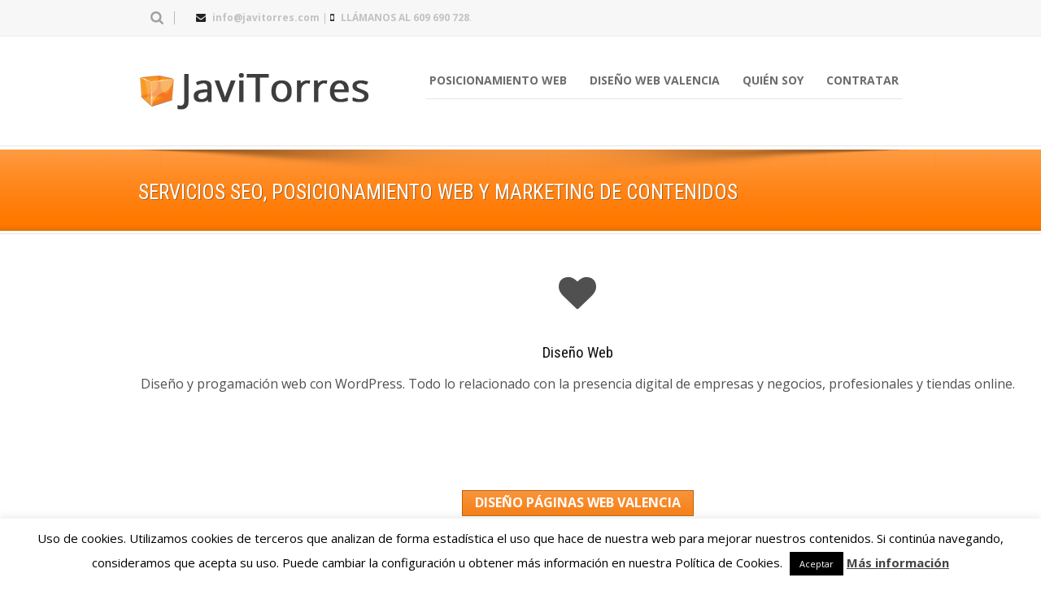

--- FILE ---
content_type: text/html; charset=UTF-8
request_url: https://www.javitorres.com/servicios-seo/
body_size: 8482
content:
<!DOCTYPE html>
<!--[if lt IE 7]><html class="no-js lt-ie9 lt-ie8 lt-ie7" lang="es"> <![endif]-->
<!--[if IE 7]><html class="no-js lt-ie9 lt-ie8" lang="es"> <![endif]-->
<!--[if IE 8]><html class="no-js lt-ie9" lang="es"> <![endif]-->
<!--[if gt IE 8]><!--> <html class="no-js" lang="es"> <!--<![endif]-->
<head>

	<!-- Basic Page Needs
  ================================================== -->
	<meta charset="UTF-8" />
		<title>Servicios SEO, Posicionamiento Web y Marketing de Contenidos</title><link rel="preload" as="style" href="https://fonts.googleapis.com/css?family=Droid%20Serif%3An%2Ci%2Cb%2Cbi%7COpen%20Sans%3An%2Ci%2Cb%2Cbi%7CRoboto%20Condensed%3An%2Ci%2Cb%2Cbi&#038;subset=latin&#038;display=swap" /><link rel="stylesheet" href="https://fonts.googleapis.com/css?family=Droid%20Serif%3An%2Ci%2Cb%2Cbi%7COpen%20Sans%3An%2Ci%2Cb%2Cbi%7CRoboto%20Condensed%3An%2Ci%2Cb%2Cbi&#038;subset=latin&#038;display=swap" media="print" onload="this.media='all'" /><noscript><link rel="stylesheet" href="https://fonts.googleapis.com/css?family=Droid%20Serif%3An%2Ci%2Cb%2Cbi%7COpen%20Sans%3An%2Ci%2Cb%2Cbi%7CRoboto%20Condensed%3An%2Ci%2Cb%2Cbi&#038;subset=latin&#038;display=swap" /></noscript><link rel="stylesheet" href="https://www.javitorres.com/wp-content/cache/min/1/e7a7da9f71fcc6462f4de1f685ed908f.css" media="all" data-minify="1" />

	<!--[if lt IE 9]>
		<script src="http://html5shiv.googlecode.com/svn/trunk/html5.js"></script>
	<![endif]-->

	<!-- CSS
  ================================================== -->
				<meta name="viewport" content="width=device-width, user-scalable=no">
		
	<!--[if IE 7]>
		<link rel="stylesheet" href="https://www.javitorres.com/wp-content/themes/maxima/stylesheet/ie7-style.css" /> 
		<link rel="stylesheet" href="https://www.javitorres.com/wp-content/themes/maxima/stylesheet/font-awesome/font-awesome-ie7.min.css" /> 
	<![endif]-->	
	
	<meta name='robots' content='max-image-preview:large' />

<!-- This site is optimized with the Yoast SEO plugin v13.3 - https://yoast.com/wordpress/plugins/seo/ -->
<meta name="description" content="Servicios SEO y Posicionamiento Web ❯❯❯ ¿Quieres aumentar las visitas de tu sitio? ❯ Planes a medida ❯ Precios competitivos ✅."/>
<meta name="robots" content="max-snippet:-1, max-image-preview:large, max-video-preview:-1"/>
<link rel="canonical" href="https://www.javitorres.com/servicios-seo/" />
<meta property="og:locale" content="es_ES" />
<meta property="og:type" content="article" />
<meta property="og:title" content="Servicios SEO, Posicionamiento Web y Marketing de Contenidos" />
<meta property="og:description" content="Servicios SEO y Posicionamiento Web ❯❯❯ ¿Quieres aumentar las visitas de tu sitio? ❯ Planes a medida ❯ Precios competitivos ✅." />
<meta property="og:url" content="https://www.javitorres.com/servicios-seo/" />
<meta property="og:site_name" content="Posicionamiento Web y SEO Valencia Javi Torres" />
<script type='application/ld+json' class='yoast-schema-graph yoast-schema-graph--main'>{"@context":"https://schema.org","@graph":[{"@type":"WebSite","@id":"https://www.javitorres.com/#website","url":"https://www.javitorres.com/","name":"Posicionamiento Web y SEO Valencia Javi Torres","inLanguage":"es","description":"\u00bfQuieres posicionar tu web en Google?","publisher":{"@id":"https://www.javitorres.com/#/schema/person/"},"potentialAction":[{"@type":"SearchAction","target":"https://www.javitorres.com/?s={search_term_string}","query-input":"required name=search_term_string"}]},{"@type":"WebPage","@id":"https://www.javitorres.com/servicios-seo/#webpage","url":"https://www.javitorres.com/servicios-seo/","name":"Servicios SEO, Posicionamiento Web y Marketing de Contenidos","isPartOf":{"@id":"https://www.javitorres.com/#website"},"inLanguage":"es","datePublished":"2019-04-20T15:12:27+00:00","dateModified":"2020-02-20T11:48:48+00:00","description":"Servicios SEO y Posicionamiento Web \u276f\u276f\u276f \u00bfQuieres aumentar las visitas de tu sitio? \u276f Planes a medida \u276f Precios competitivos \u2705.","potentialAction":[{"@type":"ReadAction","target":["https://www.javitorres.com/servicios-seo/"]}]}]}</script>
<!-- / Yoast SEO plugin. -->

<link rel='dns-prefetch' href='//fonts.googleapis.com' />
<link rel='dns-prefetch' href='//s.w.org' />
<link rel='dns-prefetch' href='//google-analytics.com' />
<link rel='dns-prefetch' href='//fonts.gstatic.com' />
<link rel='dns-prefetch' href='//https' />
<link rel='dns-prefetch' href='//stats.g.doubleclick.net' />
<link href='https://fonts.gstatic.com' crossorigin rel='preconnect' />
		
		<style type="text/css">
img.wp-smiley,
img.emoji {
	display: inline !important;
	border: none !important;
	box-shadow: none !important;
	height: 1em !important;
	width: 1em !important;
	margin: 0 .07em !important;
	vertical-align: -0.1em !important;
	background: none !important;
	padding: 0 !important;
}
</style>
	















<script type='text/javascript' src='https://www.javitorres.com/wp-includes/js/jquery/jquery.min.js?ver=3.6.0' id='jquery-core-js'></script>




<link rel="https://api.w.org/" href="https://www.javitorres.com/wp-json/" /><link rel="alternate" type="application/json" href="https://www.javitorres.com/wp-json/wp/v2/pages/29" /><link rel='shortlink' href='https://www.javitorres.com/?p=29' />
<link rel="alternate" type="application/json+oembed" href="https://www.javitorres.com/wp-json/oembed/1.0/embed?url=https%3A%2F%2Fwww.javitorres.com%2Fservicios-seo%2F" />
<link rel="alternate" type="text/xml+oembed" href="https://www.javitorres.com/wp-json/oembed/1.0/embed?url=https%3A%2F%2Fwww.javitorres.com%2Fservicios-seo%2F&#038;format=xml" />
	
<!--[if lt IE 9]>
<style type="text/css">
	div.shortcode-dropcap.circle,
	div.anythingSlider .anythingControls ul a, .flex-control-nav li a, 
	.nivo-controlNav a, ls-bottom-slidebuttons a{
		z-index: 1000;
		position: relative;
		behavior: url(https://www.javitorres.com/wp-content/themes/maxima/stylesheet/ie-fix/PIE.php);
	}

	ul.gdl-accordion li, ul.gdl-toggle-box li{ overflow: hidden; }
	
		
</style>
<![endif]-->
			<style id="wpsp-style-frontend"></style>
			<link rel="icon" href="https://www.javitorres.com/wp-content/uploads/javitorres-icon.png" sizes="32x32" />
<link rel="icon" href="https://www.javitorres.com/wp-content/uploads/javitorres-icon.png" sizes="192x192" />
<link rel="apple-touch-icon" href="https://www.javitorres.com/wp-content/uploads/javitorres-icon.png" />
<meta name="msapplication-TileImage" content="https://www.javitorres.com/wp-content/uploads/javitorres-icon.png" />
<noscript><style id="rocket-lazyload-nojs-css">.rll-youtube-player, [data-lazy-src]{display:none !important;}</style></noscript>	
		<!-- Global site tag (gtag.js) - Google Analytics -->
	<script async src="https://www.googletagmanager.com/gtag/js?id=UA-11207952-2"></script>
	<script>
	  window.dataLayer = window.dataLayer || [];
	  function gtag(){dataLayer.push(arguments);}
	  gtag('js', new Date());

	  gtag('config', 'UA-11207952-2');
	</script>
	</head>
<body class="page-template-default page page-id-29 wp-schema-pro-2.7.4">
<div class="floating-nav-wrapper"><ul id="menu-menu-principal" class="sf-menu"><li id="menu-item-61" class="menu-item menu-item-type-post_type menu-item-object-page menu-item-61"><a href="https://www.javitorres.com/posicionamiento-web-valencia/">Posicionamiento web</a></li>
<li id="menu-item-1297" class="menu-item menu-item-type-post_type menu-item-object-page menu-item-1297"><a href="https://www.javitorres.com/diseno-web-valencia/">Diseño Web Valencia</a></li>
<li id="menu-item-493" class="menu-item menu-item-type-post_type menu-item-object-page menu-item-493"><a href="https://www.javitorres.com/quien-soy/">Quién Soy</a></li>
<li id="menu-item-38" class="menu-item menu-item-type-post_type menu-item-object-page menu-item-38"><a href="https://www.javitorres.com/contacto/">Contratar</a></li>
</ul></div><div class="body-outer-wrapper">
	<div class="body-wrapper">
		<div class="header-outer-wrapper">
			<!-- top navigation -->
							<div class="top-navigation-wrapper boxed-style">
					<div class="top-navigation-container container">
						<div class="top-search-wrapper">								<div class="gdl-search-form">
									<form method="get" id="searchform" action="https://www.javitorres.com/">
										<input type="submit" id="searchsubmit" value="" />
										<div class="search-text" id="search-text">
											<input type="text" value="" name="s" id="s" autocomplete="off" data-default="" />
										</div>
										<div class="clear"></div>
									</form>
								</div>
								</div><div class="top-navigation-left"><i class="gdl-icon-shortcode icon-envelope-alt" style="color:#222;font-size:12px;"></i> <a href="mailto:info@javitorres.com"><strong>info@javitorres.com</strong></a> | <i class="gdl-icon-shortcode icon-mobile-phone" style="color:#222;font-size:12px;"></i> 
<a href="tel:+34609690728"><strong>LLÁMANOS AL 609 690 728</strong></a>.

</div><div class="top-navigation-right"><div id="gdl-social-icon" class="social-wrapper gdl-retina"><div class="social-icon-wrapper"></div></div></div>						<div class="clear"></div>
					</div>
				</div> <!-- top navigation wrapper -->
						
			<div class="header-wrapper boxed-style">
				<div class="header-container container">
					<!-- Get Logo -->
					<div class="logo-wrapper">
						<a href="https://www.javitorres.com"><img width="285" height="50" src="data:image/svg+xml,%3Csvg%20xmlns='http://www.w3.org/2000/svg'%20viewBox='0%200%20285%2050'%3E%3C/svg%3E" alt="Posicionaminento Web y SEO, Javi Torres" data-lazy-src="https://www.javitorres.com/wp-content/uploads/2013/11/logo-javitorres.png"/><noscript><img width="285" height="50" src="https://www.javitorres.com/wp-content/uploads/2013/11/logo-javitorres.png" alt="Posicionaminento Web y SEO, Javi Torres"/></noscript></a>					</div>

					<!-- Navigation -->
					<div class="gdl-navigation-wrapper">
						<div class="responsive-menu-wrapper"><select id="menu-menu-principal-1" class="menu dropdown-menu"><option value="" class="blank">&#8212; Main Menu &#8212;</option><option class="menu-item menu-item-type-post_type menu-item-object-page menu-item-61 menu-item-depth-0" value="https://www.javitorres.com/posicionamiento-web-valencia/">Posicionamiento web</option>
<option class="menu-item menu-item-type-post_type menu-item-object-page menu-item-1297 menu-item-depth-0" value="https://www.javitorres.com/diseno-web-valencia/">Diseño Web Valencia</option>
<option class="menu-item menu-item-type-post_type menu-item-object-page menu-item-493 menu-item-depth-0" value="https://www.javitorres.com/quien-soy/">Quién Soy</option>
<option class="menu-item menu-item-type-post_type menu-item-object-page menu-item-38 menu-item-depth-0" value="https://www.javitorres.com/contacto/">Contratar</option>
</select></div><div class="clear"></div><div class="navigation-wrapper sliding-bar"><div class="main-superfish-wrapper" id="main-superfish-wrapper" ><ul id="menu-menu-principal-2" class="sf-menu"><li class="menu-item menu-item-type-post_type menu-item-object-page menu-item-61"><a href="https://www.javitorres.com/posicionamiento-web-valencia/">Posicionamiento web</a></li>
<li class="menu-item menu-item-type-post_type menu-item-object-page menu-item-1297"><a href="https://www.javitorres.com/diseno-web-valencia/">Diseño Web Valencia</a></li>
<li class="menu-item menu-item-type-post_type menu-item-object-page menu-item-493"><a href="https://www.javitorres.com/quien-soy/">Quién Soy</a></li>
<li class="menu-item menu-item-type-post_type menu-item-object-page menu-item-38"><a href="https://www.javitorres.com/contacto/">Contratar</a></li>
</ul><div class="clear"></div></div><div class="gdl-current-menu" ></div><div class="clear"></div></div>						<div class="clear"></div>
					</div>
					<div class="clear"></div>
				</div> <!-- header container -->
			</div> <!-- header wrapper -->
		</div> <!-- header outer wrapper -->
		<div class="page-header-wrapper gdl-container-color boxed-style gdl-border-x bottom"><div class="page-header-inner-wrapper "><div class="page-header-container container"><h1 class="page-header-title">Servicios SEO, Posicionamiento Web y Marketing de Contenidos</h1><div class="clear"></div></div><div class="page-title-top-shadow"></div><div class="page-title-bottom-shadow"></div></div></div>		<div class="content-outer-wrapper">
			<div class="content-wrapper container main ">			
	<div id="post-29" class="post-29 page type-page status-publish hentry">
	<div class="page-wrapper single-page ">
		<div class="row gdl-page-row-wrapper"><div class="gdl-page-left mb0 twelve columns"><div class="row"><div class="gdl-page-item mb0 twelve columns"><div class="row"><div class="twelve columns column-service-item-class column-service-item-class-0 mb45"><div class="column-service-wrapper center-icon"><i class="column-service-icon icon-heart"></i><div class="column-service-content-wrapper"><h2 class="column-service-title">Diseño Web</h2><div class="column-service-caption">Diseño y progamación web con WordPress. Todo lo relacionado con la presencia digital de empresas y negocios, profesionales y tiendas online.</div><div class="column-service-button" ><a class= "gdl-button" href="https://www.javitorres.com/diseno-web-valencia/" >Diseño páginas web Valencia</a></div></div></div></div><div class="clear"></div></div><div class="row"><div class="twelve columns divider-item-class divider-item-class-1 mb45"><div class="gdl-divider-wrapper"><div class="scroll-top"></div><div class="gdl-divider"></div></div></div><div class="clear"></div></div><div class="row"><div class="six columns column-service-item-class column-service-item-class-2 mb45"><div class="column-service-wrapper center-icon"><img width="64" height="64" class="column-service-icon" src="data:image/svg+xml,%3Csvg%20xmlns='http://www.w3.org/2000/svg'%20viewBox='0%200%2064%2064'%3E%3C/svg%3E" alt="Posicionamiento web y SEO" data-lazy-src="https://www.javitorres.com/wp-content/uploads/posicionamiento-web-icon.png"><noscript><img width="64" height="64" class="column-service-icon" src="https://www.javitorres.com/wp-content/uploads/posicionamiento-web-icon.png" alt="Posicionamiento web y SEO"></noscript><div class="column-service-content-wrapper"><h2 class="column-service-title">Posicionamiento y SEO</h2><div class="column-service-caption">Optimización y posicionamiento web para para mejorar los resultados en buscadores. SEO natural y orgánico de calidad.</div><div class="column-service-button" ><a class= "gdl-button" href="https://www.javitorres.com/posicionamiento-web-valencia/" >Posicionamiento web</a></div></div></div></div><div class="six columns column-service-item-class column-service-item-class-3 mb45"><div class="column-service-wrapper center-icon"><img width="64" height="64" class="column-service-icon" src="data:image/svg+xml,%3Csvg%20xmlns='http://www.w3.org/2000/svg'%20viewBox='0%200%2064%2064'%3E%3C/svg%3E" alt="Auditoría SEO" data-lazy-src="https://www.javitorres.com/wp-content/uploads/auditoria-seo-icon.png"><noscript><img width="64" height="64" class="column-service-icon" src="https://www.javitorres.com/wp-content/uploads/auditoria-seo-icon.png" alt="Auditoría SEO"></noscript><div class="column-service-content-wrapper"><h2 class="column-service-title">Auditoría SEO</h2><div class="column-service-caption">Análisis de tu web para detectar los puntos que frenan el posicionamiento.</div><div class="column-service-button" ><a class= "gdl-button" href="https://www.javitorres.com/auditoria-seo/" >Auditoría SEO</a></div></div></div></div><div class="clear"></div></div><div class="row"><div class="twelve columns divider-item-class divider-item-class-4 mb45"><div class="gdl-divider-wrapper"><div class="scroll-top"></div><div class="gdl-divider"></div></div></div><div class="clear"></div></div><div class="row"><div class="six columns column-service-item-class column-service-item-class-5 mb45"><div class="column-service-wrapper center-icon"><img width="64" height="64" class="column-service-icon" src="data:image/svg+xml,%3Csvg%20xmlns='http://www.w3.org/2000/svg'%20viewBox='0%200%2064%2064'%3E%3C/svg%3E" alt="Estrategias de Marketing de Contenidos" data-lazy-src="https://www.javitorres.com/wp-content/uploads/marketing-contenidos-icon.png"><noscript><img width="64" height="64" class="column-service-icon" src="https://www.javitorres.com/wp-content/uploads/marketing-contenidos-icon.png" alt="Estrategias de Marketing de Contenidos"></noscript><div class="column-service-content-wrapper"><h2 class="column-service-title">Marketing de contenidos</h2><div class="column-service-caption">Análisis y planificación de la estrategia de contenidos que más conviene a tu negocio. Redacción de artículos y generación de contenidos para blogs y páginas sectoriales de empresa.</div><div class="column-service-button" ><a class= "gdl-button" href="https://www.javitorres.com/marketing-de-contenidos/" >Marketing de contenidos</a></div></div></div></div><div class="six columns column-service-item-class column-service-item-class-6 mb45"><div class="column-service-wrapper center-icon"><img width="64" height="64" class="column-service-icon" src="data:image/svg+xml,%3Csvg%20xmlns='http://www.w3.org/2000/svg'%20viewBox='0%200%2064%2064'%3E%3C/svg%3E" alt="Curación de contenidos para blogs y páginas de empresas" data-lazy-src="https://www.javitorres.com/wp-content/uploads/curacion-contenidos-icon.png"><noscript><img width="64" height="64" class="column-service-icon" src="https://www.javitorres.com/wp-content/uploads/curacion-contenidos-icon.png" alt="Curación de contenidos para blogs y páginas de empresas"></noscript><div class="column-service-content-wrapper"><h2 class="column-service-title">Curación de contenidos</h2><div class="column-service-caption">¿Tienes un blog y no recibe visitas? ¿Te gustaría que tu página web fuera un referente en tu sector? Si has publicado artículos y noticias, y no consigues la audiencia que te mereces, con la curación de contenidos puedo hacer que los artículos posicionen.</div><div class="column-service-button" ><a class= "gdl-button" href="https://www.javitorres.com/curacion-de-contenidos/" >Curación de contenidos</a></div></div></div></div><div class="clear"></div></div><div class="row"><div class="twelve columns divider-item-class divider-item-class-7 mb45"><div class="gdl-divider-wrapper"><div class="scroll-top"></div><div class="gdl-divider"></div></div></div><div class="clear"></div></div><div class="row"><div class="six columns column-service-item-class column-service-item-class-8 mb45"><div class="column-service-wrapper center-icon"><img width="64" height="64" class="column-service-icon" src="data:image/svg+xml,%3Csvg%20xmlns='http://www.w3.org/2000/svg'%20viewBox='0%200%2064%2064'%3E%3C/svg%3E" alt="Anuncios en google SEM" data-lazy-src="https://www.javitorres.com/wp-content/uploads/anuncios-google-sem-icon.png"><noscript><img width="64" height="64" class="column-service-icon" src="https://www.javitorres.com/wp-content/uploads/anuncios-google-sem-icon.png" alt="Anuncios en google SEM"></noscript><div class="column-service-content-wrapper"><h2 class="column-service-title">Anuncios en Google - SEM</h2><div class="column-service-caption">Campañas de anuncios en Google Adwords y ADS. Gestiono la publicidad online para que puedas promocionar con total confianza tus productos y servicios.</div><div class="column-service-button" ><a class= "gdl-button" href="https://www.javitorres.com/anuncios-google-sem/" >Anuncios en Google - SEM</a></div></div></div></div><div class="six columns column-service-item-class column-service-item-class-9 mb45"><div class="column-service-wrapper center-icon"><img width="64" height="64" class="column-service-icon" src="data:image/svg+xml,%3Csvg%20xmlns='http://www.w3.org/2000/svg'%20viewBox='0%200%2064%2064'%3E%3C/svg%3E" alt="Blogs y Redes Sociales" data-lazy-src="https://www.javitorres.com/wp-content/uploads/blog-redes-sociales-icon.png"><noscript><img width="64" height="64" class="column-service-icon" src="https://www.javitorres.com/wp-content/uploads/blog-redes-sociales-icon.png" alt="Blogs y Redes Sociales"></noscript><div class="column-service-content-wrapper"><h2 class="column-service-title">Blogs y Redes Sociales</h2><div class="column-service-caption">Generación de audiencia, aumento de suscriptores y aumento del alcance de las publicaciones con artículos interesantes, noticias del sector y páginas en redes sociales.</div><div class="column-service-button" ><a class= "gdl-button" href="#" >Redes Sociales</a></div></div></div></div><div class="clear"></div></div><div class="row"><div class="twelve columns divider-item-class divider-item-class-10 mb45"><div class="gdl-divider-wrapper"><div class="scroll-top"></div><div class="gdl-divider"></div></div></div><div class="clear"></div></div><div class="row"><div class="six columns column-service-item-class column-service-item-class-11 mb45"><div class="column-service-wrapper left-icon"><div class="column-service-content-wrapper"><h2 class="column-service-title">Servicios SEO y Posicionamiento Web</h2><div class="column-service-caption"><p><strong>Los servicios SEO incluyen:</strong> análisis del posicionamiento web actual, mejora de la estructura, estrategias para aumentar la autoridad del sitio y seguimiento de los resultados.</p>
<p>También puedo establecer un calendario para publicar artículos y noticias de interés.</p>

<h2>¿Cómo hago SEO?</h2>
<ul class="lstnoicon">
 	<li><i class="icon-check txtgreen"></i>Posicionando la página web.</li>
 	<li><i class="icon-tags txtgreen"></i>Aumentando las visitas orgánicas (<em>las que llegan desde Google</em>).</li>
 	<li><i class="icon-circle txtgreen"></i>Promocionando la marca en portales de referncia del sector.</li>
</ul></div></div></div></div><div class="six columns tab-item-class tab-item-class-12 mb45"><div class="gdl-header-wrapper "><h3 class="gdl-header-title">Estudio SEO y WEB | Javi Torres</h3></div><div class="gdl-tab"><ul class="gdl-tab-title"><li><a data-tab="tab-0" class="active"  >Quién soy</a></li><li><a data-tab="tab-1"  >Qué aporto</a></li><li><a data-tab="tab-2"  >Cómo lo hago</a></li></ul><div class="clear"></div><ul class='gdl-tab-content'><li data-tab="tab-0" class="active" ><p>Soy <strong>Javi Torres</strong>, SEO de Madrid pero que desarrollo mis servicios de posicionamiento web en Valencia.</p>

<p>Trabajo en mi propio estudio de Marketing Online donde desarrollo estrategias avanzadas con seo técnico para mis clientes.</p>

</li><li data-tab="tab-1"  ><p>Experiencia, entusiasmo y compromiso en los proyectos.</p>
<p>Soy informático de estudios, espíritu internauta y apasionado de las nuevas tecnologías.</p>
<p>He trabajado como Administrador de Sistemas, Programador Java y desde hace unos cuantos años como SEO freelance.</p>

<p class="txtcolor">Gano dinero haciendo que mis clientes aumenten su rentabilidad en intenet...</p></li><li data-tab="tab-2"  ><p>Con mucho código XHTML, CSS, Javascript, php y técnicas SEO avanzadas.</p>

<p>También diseño en Photoshop para que tus imágenes queden superbonitas.</p></li></ul></div></div><div class="clear"></div></div><div class="row"><div class="twelve columns divider-item-class divider-item-class-13 mb45"><div class="gdl-divider-wrapper"><div class="scroll-top"></div><div class="gdl-divider"></div></div></div><div class="clear"></div></div><div class="row"><div class="six columns column-service-item-class column-service-item-class-14 mb45"><div class="column-service-wrapper center-icon"><img width="64" height="64" class="column-service-icon" src="data:image/svg+xml,%3Csvg%20xmlns='http://www.w3.org/2000/svg'%20viewBox='0%200%2064%2064'%3E%3C/svg%3E" alt="Diseño de blogs corporativos" data-lazy-src="https://www.javitorres.com/wp-content/uploads/2013/11/icon-diseno-blogs-corporativos.png"><noscript><img width="64" height="64" class="column-service-icon" src="https://www.javitorres.com/wp-content/uploads/2013/11/icon-diseno-blogs-corporativos.png" alt="Diseño de blogs corporativos"></noscript><div class="column-service-content-wrapper"><h2 class="column-service-title">Diseño de blogs</h2><div class="column-service-caption">Si estás pensando en crear un blog quizás pueda ayudarte. Creación de contenidos y gestión total si quieres. Habla conmigo para que acordemos la mejor estrategia.</div></div></div></div><div class="six columns column-service-item-class column-service-item-class-15 mb45"><div class="column-service-wrapper center-icon"><img width="57" height="57" class="column-service-icon" src="data:image/svg+xml,%3Csvg%20xmlns='http://www.w3.org/2000/svg'%20viewBox='0%200%2057%2057'%3E%3C/svg%3E" alt="Programador WordPress" data-lazy-src="https://www.javitorres.com/wp-content/uploads/2013/11/icon-programador-wordpress.png"><noscript><img width="57" height="57" class="column-service-icon" src="https://www.javitorres.com/wp-content/uploads/2013/11/icon-programador-wordpress.png" alt="Programador WordPress"></noscript><div class="column-service-content-wrapper"><h2 class="column-service-title">Programador WordPress</h2><div class="column-service-caption">¿Necesitas un programador de Wordpress?
Pongo a tu disposición la experiencia de muchos años con este gestor de contenidos. Programación de PHP para lo que quieras.</div></div></div></div><div class="clear"></div></div></div><div class="clear"></div></div></div><div class="clear"></div></div>		<div class="clear"></div>
	</div> <!-- page wrapper -->
	</div> <!-- post class -->
			</div> <!-- content wrapper -->
		</div> <!-- content outer wrapper -->

				
		
		<div class="footer-wrapper boxed-style">

		<!-- Get Footer Widget -->
							<div class="container footer-container">
				<div class="footer-widget-wrapper">
					<div class="row">
						<div class="four columns gdl-footer-1 mb0"></div><div class="four columns gdl-footer-2 mb0"></div><div class="four columns gdl-footer-3 mb0"></div>						<div class="clear"></div>
					</div> <!-- close row -->
					
					<!-- Get Copyright Text -->
																<div class="copyright-wrapper">
							<div class="copyright-border"></div>
							<div class="copyright-left">
								<strong>Javi Torres</strong>, Posicionamiento y Diseño Web en Valencia | Oficina: Gran Via de Ferran el Catòlic, 43, 46008 Valencia. 
<br />
<a href="tel:+34609690728"><span class="txtresalt"><strong>Teléfono: 609 690 728</strong></span></a>
<a href="mailto:info@javitorres.com"> | <span class="txtresalt"><strong>info@javitores.com</strong></span></a>
<br /> <a href="https://www.javitorres.com/aviso-legal/" rel="noopener nofollow">Aviso legal</a>  | <a href="https://www.javitorres.com/politica-privacidad-cookies/" rel="noopener nofollow">Cookies</a>							</div>
						</div>
										
				</div>
			</div> 
		
		</div><!-- footer wrapper -->
	</div> <!-- body wrapper -->
</div> <!-- body outer wrapper -->
	
<!--googleoff: all--><div id="cookie-law-info-bar" data-nosnippet="true"><span>Uso de cookies. Utilizamos cookies de terceros que analizan de forma estadística el uso que hace de nuestra web para mejorar nuestros contenidos. Si continúa navegando, consideramos que acepta su uso. Puede cambiar la configuración u obtener más información en nuestra Política de Cookies. <a role='button' data-cli_action="accept" id="cookie_action_close_header" class="small cli-plugin-button cli-plugin-main-button cookie_action_close_header cli_action_button wt-cli-accept-btn">Aceptar</a> <a href="https://www.javitorres.com/politica-privacidad-cookies/" id="CONSTANT_OPEN_URL" target="_blank" class="cli-plugin-main-link">Más información</a></span></div><div id="cookie-law-info-again" data-nosnippet="true"><span id="cookie_hdr_showagain">Política de privacidad y cookies</span></div><div class="cli-modal" data-nosnippet="true" id="cliSettingsPopup" tabindex="-1" role="dialog" aria-labelledby="cliSettingsPopup" aria-hidden="true">
  <div class="cli-modal-dialog" role="document">
	<div class="cli-modal-content cli-bar-popup">
		  <button type="button" class="cli-modal-close" id="cliModalClose">
			<svg class="" viewBox="0 0 24 24"><path d="M19 6.41l-1.41-1.41-5.59 5.59-5.59-5.59-1.41 1.41 5.59 5.59-5.59 5.59 1.41 1.41 5.59-5.59 5.59 5.59 1.41-1.41-5.59-5.59z"></path><path d="M0 0h24v24h-24z" fill="none"></path></svg>
			<span class="wt-cli-sr-only">Cerrar</span>
		  </button>
		  <div class="cli-modal-body">
			<div class="cli-container-fluid cli-tab-container">
	<div class="cli-row">
		<div class="cli-col-12 cli-align-items-stretch cli-px-0">
			<div class="cli-privacy-overview">
				<h4>Privacy Overview</h4>				<div class="cli-privacy-content">
					<div class="cli-privacy-content-text">This website uses cookies to improve your experience while you navigate through the website. Out of these, the cookies that are categorized as necessary are stored on your browser as they are essential for the working of basic functionalities of the website. We also use third-party cookies that help us analyze and understand how you use this website. These cookies will be stored in your browser only with your consent. You also have the option to opt-out of these cookies. But opting out of some of these cookies may affect your browsing experience.</div>
				</div>
				<a class="cli-privacy-readmore" aria-label="Mostrar más" role="button" data-readmore-text="Mostrar más" data-readless-text="Mostrar menos"></a>			</div>
		</div>
		<div class="cli-col-12 cli-align-items-stretch cli-px-0 cli-tab-section-container">
												<div class="cli-tab-section">
						<div class="cli-tab-header">
							<a role="button" tabindex="0" class="cli-nav-link cli-settings-mobile" data-target="necessary" data-toggle="cli-toggle-tab">
								Necessary							</a>
															<div class="wt-cli-necessary-checkbox">
									<input type="checkbox" class="cli-user-preference-checkbox"  id="wt-cli-checkbox-necessary" data-id="checkbox-necessary" checked="checked"  />
									<label class="form-check-label" for="wt-cli-checkbox-necessary">Necessary</label>
								</div>
								<span class="cli-necessary-caption">Siempre activado</span>
													</div>
						<div class="cli-tab-content">
							<div class="cli-tab-pane cli-fade" data-id="necessary">
								<div class="wt-cli-cookie-description">
									Necessary cookies are absolutely essential for the website to function properly. This category only includes cookies that ensures basic functionalities and security features of the website. These cookies do not store any personal information.								</div>
							</div>
						</div>
					</div>
																	<div class="cli-tab-section">
						<div class="cli-tab-header">
							<a role="button" tabindex="0" class="cli-nav-link cli-settings-mobile" data-target="non-necessary" data-toggle="cli-toggle-tab">
								Non-necessary							</a>
															<div class="cli-switch">
									<input type="checkbox" id="wt-cli-checkbox-non-necessary" class="cli-user-preference-checkbox"  data-id="checkbox-non-necessary" checked='checked' />
									<label for="wt-cli-checkbox-non-necessary" class="cli-slider" data-cli-enable="Activado" data-cli-disable="Desactivado"><span class="wt-cli-sr-only">Non-necessary</span></label>
								</div>
													</div>
						<div class="cli-tab-content">
							<div class="cli-tab-pane cli-fade" data-id="non-necessary">
								<div class="wt-cli-cookie-description">
									Any cookies that may not be particularly necessary for the website to function and is used specifically to collect user personal data via analytics, ads, other embedded contents are termed as non-necessary cookies. It is mandatory to procure user consent prior to running these cookies on your website.								</div>
							</div>
						</div>
					</div>
										</div>
	</div>
</div>
		  </div>
		  <div class="cli-modal-footer">
			<div class="wt-cli-element cli-container-fluid cli-tab-container">
				<div class="cli-row">
					<div class="cli-col-12 cli-align-items-stretch cli-px-0">
						<div class="cli-tab-footer wt-cli-privacy-overview-actions">
						
															<a id="wt-cli-privacy-save-btn" role="button" tabindex="0" data-cli-action="accept" class="wt-cli-privacy-btn cli_setting_save_button wt-cli-privacy-accept-btn cli-btn">GUARDAR Y ACEPTAR</a>
													</div>
						
					</div>
				</div>
			</div>
		</div>
	</div>
  </div>
</div>
<div class="cli-modal-backdrop cli-fade cli-settings-overlay"></div>
<div class="cli-modal-backdrop cli-fade cli-popupbar-overlay"></div>
<!--googleon: all-->	
	













			
			<script>window.lazyLoadOptions=[{elements_selector:"img[data-lazy-src],.rocket-lazyload,iframe[data-lazy-src]",data_src:"lazy-src",data_srcset:"lazy-srcset",data_sizes:"lazy-sizes",class_loading:"lazyloading",class_loaded:"lazyloaded",threshold:300,callback_loaded:function(element){if(element.tagName==="IFRAME"&&element.dataset.rocketLazyload=="fitvidscompatible"){if(element.classList.contains("lazyloaded")){if(typeof window.jQuery!="undefined"){if(jQuery.fn.fitVids){jQuery(element).parent().fitVids()}}}}}},{elements_selector:".rocket-lazyload",data_src:"lazy-src",data_srcset:"lazy-srcset",data_sizes:"lazy-sizes",class_loading:"lazyloading",class_loaded:"lazyloaded",threshold:300,}];window.addEventListener('LazyLoad::Initialized',function(e){var lazyLoadInstance=e.detail.instance;if(window.MutationObserver){var observer=new MutationObserver(function(mutations){var image_count=0;var iframe_count=0;var rocketlazy_count=0;mutations.forEach(function(mutation){for(var i=0;i<mutation.addedNodes.length;i++){if(typeof mutation.addedNodes[i].getElementsByTagName!=='function'){continue}
if(typeof mutation.addedNodes[i].getElementsByClassName!=='function'){continue}
images=mutation.addedNodes[i].getElementsByTagName('img');is_image=mutation.addedNodes[i].tagName=="IMG";iframes=mutation.addedNodes[i].getElementsByTagName('iframe');is_iframe=mutation.addedNodes[i].tagName=="IFRAME";rocket_lazy=mutation.addedNodes[i].getElementsByClassName('rocket-lazyload');image_count+=images.length;iframe_count+=iframes.length;rocketlazy_count+=rocket_lazy.length;if(is_image){image_count+=1}
if(is_iframe){iframe_count+=1}}});if(image_count>0||iframe_count>0||rocketlazy_count>0){lazyLoadInstance.update()}});var b=document.getElementsByTagName("body")[0];var config={childList:!0,subtree:!0};observer.observe(b,config)}},!1)</script><script data-no-minify="1" async src="https://www.javitorres.com/wp-content/plugins/wp-rocket/assets/js/lazyload/17.5/lazyload.min.js"></script>
<script src="https://www.javitorres.com/wp-content/cache/min/1/de0de25a0961aa65859478c7cd17e1c4.js" data-minify="1" defer></script></body>
</html>
<!-- This website is like a Rocket, isn't it? Performance optimized by WP Rocket. Learn more: https://wp-rocket.me - Debug: cached@1768909575 -->